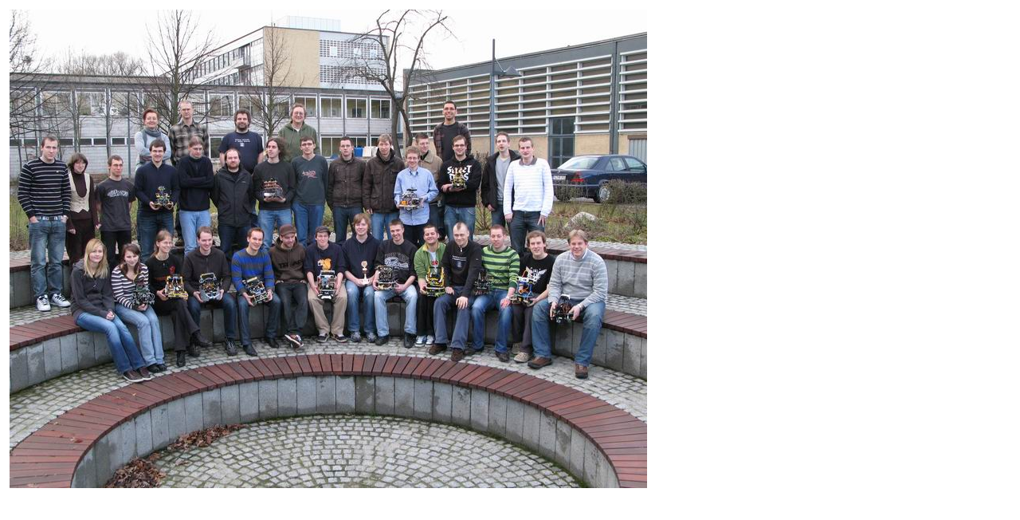

--- FILE ---
content_type: text/html
request_url: http://ots.fh-brandenburg.de/fotos/RoboCupFH%202009/090211-164204_jpg_orig.html
body_size: 879
content:
<!DOCTYPE html PUBLIC "-//W3C//DTD XHTML 1.0 Transitional//EN" "http://www.w3.org/TR/xhtml1/DTD/xhtml1-transitional.dtd">
<html xmlns="http://www.w3.org/1999/xhtml" lang="de" xml:lang="de">

<head>
<meta http-equiv="Content-Type" content="text/html;charset=UTF-8" />
<title>090211-164204</title>
<meta name="robots" content="index,follow,noimageindex" />
<link rel="stylesheet" type="text/css" href="../res/styles.css" />

<style type="text/css">
body { margin-top: 12px; margin-left: 12px; background-image:none; }
#orig { border:0; }
.large { cursor:url(../res/zoomout.cur), pointer; }
.small { cursor:url(../res/zoomin.cur), pointer; }
</style>
<script type="text/javascript">
/* <![CDATA[ */
var ratio = 1;
var shrinked = false;
var ow = 800;
var oh = 600;
function getRatio() {
	if (ww = window.innerWidth) 
		wh = window.innerHeight;
	else if(document.documentElement) {
		ww = document.documentElement.clientWidth;
		wh = document.documentElement.clientHeight;
	} 
	else return;
	rw = (ww - 24) / ow; 
	rh = (wh - 24) / oh;
	if (rw > rh) rw = rh;
	if (rw < 1) ratio = rw;
}
function initImage() {
	var ratio = getRatio();
	togglezoom();
}
function togglezoom() {
	if (ratio != 1 && (el = document.getElementById("orig")) != null) {
		if (shrinked) {
			el.width = ow;
			el.height = oh;
			el.className = 'large';
		}
		else {
			el.width = ow * ratio;
			el.height = oh * ratio;
			el.className = 'small';
		}
		shrinked = !shrinked;
	}
}
/* ]]> */
</script>
</head>
<body onload="initImage();">
<div><img id="orig" class="large" src="090211-164204.jpg" width="800" height="600" onClick="javascript:togglezoom();" alt="090211-164204.jpg" title="Click to change zoom!" /></div>
</body>
</html>

--- FILE ---
content_type: text/css
request_url: http://ots.fh-brandenburg.de/fotos/res/styles.css
body_size: 503
content:
body {
	font-family: Verdana, Arial, sans-serif;
	font-size: 12px;
	color: #888888;
	margin: 0px;
	padding: 0px;
	background: #ffffff url(bg.gif) repeat-x;
}



.current {
	font-weight: bold;
 	color: #000000;
	background-color: #eeeeee;
}

.cthumb {
	background-color: #dddddd;
	border: 0px;
}

.thumb {
	border: 0px;
}

.image { border: 0px solid #aaaaaa;}
a:link .image { filter: gray(); border-color: #aaaaaa;}
a:visited .image { filter: gray(); border-color: #aaaaaa;}
a:hover .image { filter: None; border-color: #ffffff;}

.mthumb { border: 0px solid #aaaaaa;}
a:link .mthumb { filter: gray(); border-color: #aaaaaa;}
a:visited .mthumb { filter: gray(); border-color: #aaaaaa;}
a:hover .mthumb { filter: None; border-color: #ffffff;}

.slideImage { border-width: 8px; border: 8px solid; border-color: #ffffff;}
a:link .slideImage { border-color: #ffffff;}
a:visited .slideImage { border-color: #ffffff;}

.title {
	font-size: 120%;
	font-weight: bold;
	color: #CCCCCC;
}

.title a:link {
	text-decoration: none;
	color: #888888;
}

.title a:visited {
	text-decoration: none;
	color: #888888;
}

.title a:hover {
	text-decoration: none;
	color: #000000;
}

.infotable {
	border: 1px solid #eeeeee;
	border-collapse: collapse;
}

.infotable td {
	border: 1px solid #eeeeee;
}

.infotable table {
	border-collapse: separate;
}

.infotable table td {
	border: 0px;
}

.dirname {
	font-size: 100%;
	font-weight: bold;
	color: #888888;
}

.comment {
	color: #888888;
	font-weight: bold;
	font-size: 100%;
}

.smalltxt {
	color: #aaaaaa;
	font-size: 90%;
}

.xsmalltxt {
	color: #aaaaaa;
	font-size: 80%;
}

.newlabel {
	font-size: 70%;
	font-weight: bold;
	color: #000000;
	background-color: #FFCC00;
}